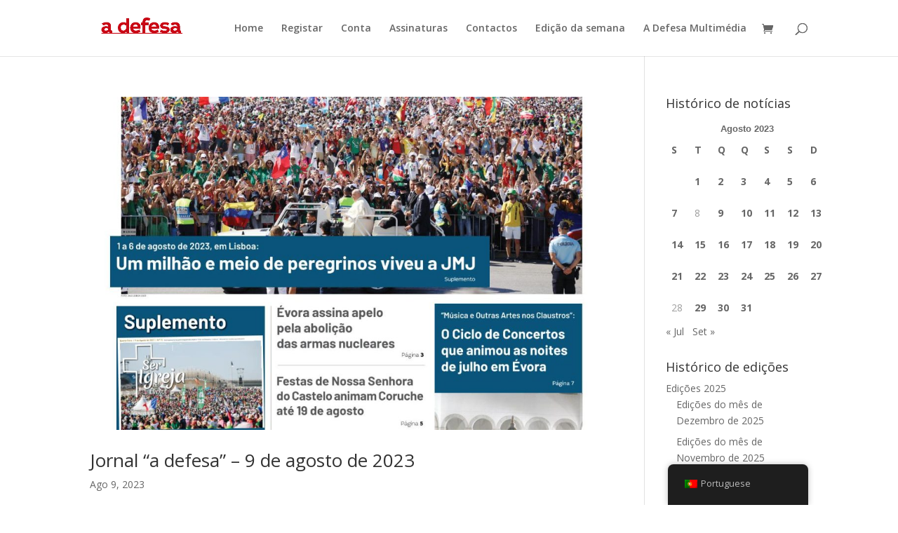

--- FILE ---
content_type: text/html; charset=utf-8
request_url: https://www.google.com/recaptcha/api2/aframe
body_size: 268
content:
<!DOCTYPE HTML><html><head><meta http-equiv="content-type" content="text/html; charset=UTF-8"></head><body><script nonce="UJV4tIyHjdhM1ClQS11VXw">/** Anti-fraud and anti-abuse applications only. See google.com/recaptcha */ try{var clients={'sodar':'https://pagead2.googlesyndication.com/pagead/sodar?'};window.addEventListener("message",function(a){try{if(a.source===window.parent){var b=JSON.parse(a.data);var c=clients[b['id']];if(c){var d=document.createElement('img');d.src=c+b['params']+'&rc='+(localStorage.getItem("rc::a")?sessionStorage.getItem("rc::b"):"");window.document.body.appendChild(d);sessionStorage.setItem("rc::e",parseInt(sessionStorage.getItem("rc::e")||0)+1);localStorage.setItem("rc::h",'1768740094386');}}}catch(b){}});window.parent.postMessage("_grecaptcha_ready", "*");}catch(b){}</script></body></html>